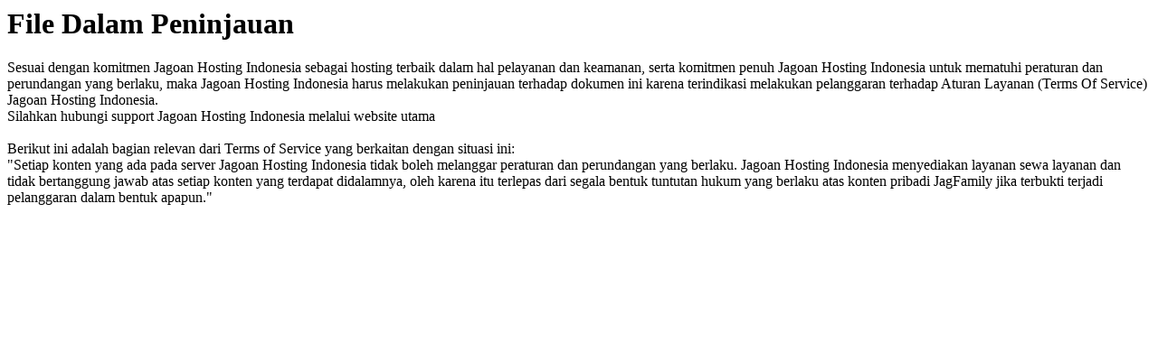

--- FILE ---
content_type: text/html; charset=UTF-8
request_url: https://fedania.com/product/cfpp-4010-filter-cartridge/
body_size: 320
content:
<html>
    <body>
        <h1>File Dalam Peninjauan</h1>
        Sesuai dengan komitmen Jagoan Hosting Indonesia sebagai hosting terbaik dalam hal pelayanan dan keamanan, serta komitmen penuh Jagoan Hosting Indonesia untuk mematuhi peraturan dan perundangan yang berlaku, maka Jagoan Hosting Indonesia harus melakukan peninjauan terhadap dokumen ini karena terindikasi melakukan pelanggaran terhadap Aturan Layanan (Terms Of Service) Jagoan Hosting Indonesia.<br>Silahkan hubungi support Jagoan Hosting Indonesia melalui website utama<br>
        <br>Berikut ini adalah bagian relevan dari Terms of Service yang berkaitan dengan situasi ini:<br>
        "Setiap konten yang ada pada server Jagoan Hosting Indonesia tidak boleh melanggar peraturan dan perundangan yang berlaku. Jagoan Hosting Indonesia menyediakan layanan sewa layanan dan tidak bertanggung jawab atas setiap konten yang terdapat didalamnya, oleh karena itu terlepas dari segala bentuk tuntutan hukum yang berlaku atas konten pribadi JagFamily jika terbukti terjadi pelanggaran dalam bentuk apapun."
    </body>
</html>
